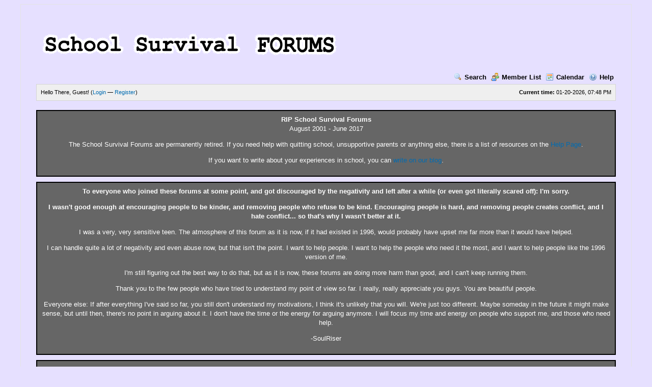

--- FILE ---
content_type: text/html; charset=UTF-8
request_url: http://forums.school-survival.net/member.php?action=profile&uid=3641
body_size: 5384
content:
<!DOCTYPE html PUBLIC "-//W3C//DTD XHTML 1.0 Transitional//EN" "http://www.w3.org/TR/xhtml1/DTD/xhtml1-transitional.dtd"><!-- start: error -->
<html xml:lang="en" lang="en" xmlns="http://www.w3.org/1999/xhtml">
<head>
<title>School Survival Forums</title>
<!-- start: headerinclude -->
<link rel="alternate" type="application/rss+xml" title="Latest Threads (RSS 2.0)" href="http://forums.school-survival.net/syndication.php" />
<link rel="alternate" type="application/atom+xml" title="Latest Threads (Atom 1.0)" href="http://forums.school-survival.net/syndication.php?type=atom1.0" />
<meta http-equiv="Content-Type" content="text/html; charset=UTF-8" />
<meta http-equiv="Content-Script-Type" content="text/javascript" />
<script type="text/javascript" src="http://forums.school-survival.net/jscripts/prototype.js?ver=1603"></script>
<script type="text/javascript" src="http://forums.school-survival.net/jscripts/general.js?ver=1603"></script>
<script type="text/javascript" src="http://forums.school-survival.net/jscripts/popup_menu.js?ver=1600"></script>
<script type="text/javascript" src="http://forums.school-survival.net/jscripts/fastrep.js"></script>
<script type="text/javascript" src="http://forums.school-survival.net/jscripts/fastrep.js"></script>
<script type="text/javascript" src="http://forums.school-survival.net/jscripts/fastrep.js"></script>
<link type="text/css" rel="stylesheet" href="http://forums.school-survival.net/cache/themes/theme31/global.css" />

<script type="text/javascript">
<!--
	var cookieDomain = ".forums.school-survival.net";
	var cookiePath = "/";
	var cookiePrefix = "";
	var deleteevent_confirm = "Are you sure you want to delete this event?";
	var removeattach_confirm = "Are you sure you want to remove the selected attachment from this post?";
	var loading_text = 'Loading. <br />Please Wait..';
	var saving_changes = 'Saving changes..';
	var use_xmlhttprequest = "0";
	var my_post_key = "bf590a52242deda8188d718354b5298a";
	var imagepath = "images";
// -->
</script>
<script type="text/javascript" src="jscripts/thx.js"></script><script type="text/javascript">
function dismissANN(id)
{
	if(!$("Ann_"+id))
	{
		return false;
	}
	
	if(use_xmlhttprequest != 1)
	{
		return true;
	}

	new Ajax.Request("index.php?action=ann_dismiss", {method: "post", postBody: "ajax=1&my_post_key="+my_post_key+"&id="+id});
	Element.remove("Ann_"+id);
	return false;
}
</script>

<!-- end: headerinclude -->
</head>
<body>
<!-- start: header -->
	<div id="container">
		<a name="top" id="top"></a>
		<div id="header">
			<div class="logo"><a href="http://forums.school-survival.net/index.php"><img src="http://forums.school-survival.net/images/sslogoblue.gif" alt="School Survival Forums" title="School Survival Forums" /></a></div>
			<div class="menu">
				<ul>
					<li><a href="http://forums.school-survival.net/search.php"><img src="images/toplinks/search.gif" alt="" title="" />Search</a></li>
					<li><a href="http://forums.school-survival.net/memberlist.php"><img src="images/toplinks/memberlist.gif" alt="" title="" />Member List</a></li>
					<li><a href="http://forums.school-survival.net/calendar.php"><img src="images/toplinks/calendar.gif" alt="" title="" />Calendar</a></li>
					<li><a href="http://forums.school-survival.net/misc.php?action=help"><img src="images/toplinks/help.gif" alt="" title="" />Help</a></li>
				</ul>
			</div>
			<hr class="hidden" />
			<div id="panel">
				<!-- start: header_welcomeblock_guest -->
<script type="text/javascript">
<!--
	lang.username = "Username";
	lang.password = "Password";
	lang.login = "Login";
	lang.lost_password = " &mdash; <a href=\"http://forums.school-survival.net/member.php?action=lostpw\">Lost Password?<\/a>";
	lang.register_url = " &mdash; <a href=\"http://forums.school-survival.net/member.php?action=register\">Register<\/a>";
	lang.remember_me = "Remember me";
// -->
</script>
<span style="float: right;"><strong>Current time:</strong> 01-20-2026, 07:48 PM</span>
		<span id="quick_login">Hello There, Guest! (<a href="http://forums.school-survival.net/member.php?action=login" onclick="MyBB.quickLogin(); return false;">Login</a> &mdash; <a href="http://forums.school-survival.net/member.php?action=register">Register</a>)</span>
<!-- end: header_welcomeblock_guest -->
			</div>
		</div>
		<hr class="hidden" />
		<br class="clear" />
		<div id="content">
			<div id="Ann_10" style="border-left: 2px solid #000000;border-right: 2px solid #000000;border-top: 2px solid #000000;border-bottom: 2px solid #000000; background: #666666; color: #FFFFFF; margin-bottom: 10px;
text-align: center;
padding: 8px;"><b>RIP School Survival Forums</b><BR>
August 2001 - June 2017
<P>
The School Survival Forums are permanently retired. If you need help with quitting school, unsupportive parents or anything else, there is a list of resources on the <a href="http://www.school-survival.net/help.php">Help Page</a>.
<P>
If you want to write about your experiences in school, you can <a href="http://www.school-survival.net/blog/your-post-here">write on our blog</a>.</div><div id="Ann_9" style="border-left: 2px solid #000000;border-right: 2px solid #000000;border-top: 2px solid #000000;border-bottom: 2px solid #000000; background: #666666; color: #FFFFFF; margin-bottom: 10px;
text-align: center;
padding: 8px;"><B>To everyone who joined these forums at some point, and got discouraged by the negativity and left after a while (or even got literally scared off): I'm sorry.
<P>
I wasn't good enough at encouraging people to be kinder, and removing people who refuse to be kind. Encouraging people is hard, and removing people creates conflict, and I hate conflict... so that's why I wasn't better at it.</B>
<P>
I was a very, very sensitive teen. The atmosphere of this forum as it is now, if it had existed in 1996, would probably have upset me far more than it would have helped.
<P>
I can handle quite a lot of negativity and even abuse now, but that isn't the point. I want to help people. I want to help the people who need it the most, and I want to help people like the 1996 version of me.
<P>
I'm still figuring out the best way to do that, but as it is now, these forums are doing more harm than good, and I can't keep running them.
<P>
Thank you to the few people who have tried to understand my point of view so far. I really, really appreciate you guys. You are beautiful people.
<P>
Everyone else: If after everything I've said so far, you still don't understand my motivations, I think it's unlikely that you will. We're just too different. Maybe someday in the future it might make sense, but until then, there's no point in arguing about it. I don't have the time or the energy for arguing anymore. I will focus my time and energy on people who support me, and those who need help.
<P>
-SoulRiser</div><div id="Ann_8" style="border-left: 2px solid #000000;border-right: 2px solid #000000;border-top: 2px solid #000000;border-bottom: 2px solid #000000; background: #666666; color: #FFFFFF; margin-bottom: 10px;
text-align: center;
padding: 8px;">The forums are mostly read-only and are in a maintenance/testing phase, before being permanently archived. Please use this time to get the contact details of people you'd like to keep in touch with. <a href="http://www.school-survival.net/about/contactme.php">My contact details are here</a>.
<P>
<b>Please do not make a mirror copy of the forums in their current state</b> - things will still change, and some people have requested to be able to edit or delete some of their personal info.</div>
			
			
			
			
			<!-- start: nav -->

<div class="navigation">
<!-- start: nav_bit -->
<a href="http://forums.school-survival.net/index.php">School Survival Forums</a>
<!-- end: nav_bit --><!-- start: nav_sep_active -->
 / 
<!-- end: nav_sep_active --><!-- start: nav_bit_active -->
<span class="active">Board Message</span>
<!-- end: nav_bit_active -->
</div>
<!-- end: nav -->
			<br />

<!-- end: header -->
<br />
<table border="0" cellspacing="1" cellpadding="4" class="tborder">
<tr>
<td class="thead"><span class="smalltext"><strong>School Survival Forums</strong></span></td>
</tr>
<tr>
<td class="trow1"><!-- start: error_nopermission -->
You are either not logged in or do not have permission to view this page. This could be because one of the following reasons:
<ol>
<li>You are not logged in or registered. Please use the form at the bottom of this page to login.</li>
<li>You do not have permission to access this page. Are you trying to access administrative pages or a resource that you shouldn't be?  Check in the forum rules that you are allowed to perform this action.</li>
<li>Your account may have been disabled by an administrator, or it may be awaiting account activation.</li>
<li>You have accessed this page directly rather than using appropriate forms or links.</li>
</ol>
<form action="member.php" method="post">
<input type="hidden" name="action" value="do_login" />
<input type="hidden" name="url" value="/member.php?action=profile&amp;uid=3641" />
<table border="0" cellspacing="1" cellpadding="4" class="tborder">
<tr>
<td class="thead" colspan="2"><span class="smalltext"><strong>Login</strong></span></td>
</tr>
<tr>
<td class="trow1"><strong>Username:</strong></td>
<td class="trow1"><input type="text" class="textbox" name="username" tabindex="1" /></td>
</tr>
<tr>
<td class="trow2"><strong>Password:</strong></td>
<td class="trow2"><input type="password" class="textbox" name="password" tabindex="2" /></td>
</tr>
<tr>
<td class="trow2" colspan="2"><span class="smalltext" style="float:right; padding-top:3px;"><a href="member.php?action=register">Need to register?</a> | <a href="member.php?action=lostpw">Forgotten your password?</a>&nbsp;</span>&nbsp;<input type="submit" class="button" value="Login" tabindex="3" /></td>
</tr>
</table>
</form>
<br />
<!-- end: error_nopermission --></td>
</tr>
</table>
<!-- start: footer -->
<br />
			<div class="bottommenu">
				<div class="float_right"><!-- start: footer_languageselect -->
<form method="get" action="/member.php" id="lang_select">
		<input type="hidden" name="action" value="profile" />
<input type="hidden" name="uid" value="3641" />

		<input type="hidden" name="my_post_key" value="bf590a52242deda8188d718354b5298a" />
		<select name="language" onchange="MyBB.changeLanguage();">
			<optgroup label="Quick Language Select">
				<option value="arabic">&nbsp;&nbsp;&nbsp;اللغة العربية</option>
<option value="chs">&nbsp;&nbsp;&nbsp;中文(简体)</option>
<option value="czech">&nbsp;&nbsp;&nbsp;Czech</option>
<option value="deutsch_sie">&nbsp;&nbsp;&nbsp;Deutsch formell (&quot;Sie&quot;)</option>
<option value="dutch">&nbsp;&nbsp;&nbsp;Nederlands</option>
<option value="english" selected="selected">&nbsp;&nbsp;&nbsp;English (American)</option>
<option value="englishgb">&nbsp;&nbsp;&nbsp;English (British)</option>
<option value="espanol">&nbsp;&nbsp;&nbsp;Español (Internacional)</option>
<option value="farsi">&nbsp;&nbsp;&nbsp;Farsi - فارسی</option>
<option value="french">&nbsp;&nbsp;&nbsp;French (Français)</option>
<option value="greek">&nbsp;&nbsp;&nbsp;Greek (Hellenic)</option>
<option value="hungarian">&nbsp;&nbsp;&nbsp;Hungarian</option>
<option value="japanese">&nbsp;&nbsp;&nbsp;日本語</option>
<option value="persian">&nbsp;&nbsp;&nbsp;فارسی (Persian)</option>
<option value="polish">&nbsp;&nbsp;&nbsp;Polski</option>
<option value="portugues_brasil">&nbsp;&nbsp;&nbsp;Português do Brasil</option>
<option value="portuguese_brazil">&nbsp;&nbsp;&nbsp;Português (Brasil)</option>
<option value="portuguese_portugal">&nbsp;&nbsp;&nbsp;Português (Portugal)</option>
<option value="romanian">&nbsp;&nbsp;&nbsp;Română (Romanian)</option>
<option value="russian">&nbsp;&nbsp;&nbsp;Russian (Русский)</option>
<option value="serbian">&nbsp;&nbsp;&nbsp;Српски</option>
<option value="svenska">&nbsp;&nbsp;&nbsp;Svenska</option>
<option value="turkish">&nbsp;&nbsp;&nbsp;Türkçe (TR)</option>

			</optgroup>
		</select>
		<!-- start: gobutton -->
<input type="submit" class="button" value="Go" />
<!-- end: gobutton -->
	</form>
<!-- end: footer_languageselect --></div>
				<div>
					<span class="smalltext"><a href="">Contact Us</a> | <a href="http://www.school-survival.net">School Survival</a> | <a href="#top">Return to Top</a> | <a href="#content">Return to Content</a> | <a href="misc.php?action=switch_version&amp;my_post_key=37054f44ff077bccce24a27439aaa58f">Mobile Version</a> | <a href="http://forums.school-survival.net/misc.php?action=syndication">RSS Syndication</a></span>
				</div>
			</div>
			</div>
		<hr class="hidden" />
			<div id="copyright">
				<div id="debug"></div>
				<!-- MyBB is free software developed and maintained by a volunteer community. 
					 It would be much appreciated by the MyBB Group if you left the full copyright and "powered by" notice intact, 
					 to show your support for MyBB.  If you choose to remove or modify the copyright below, 
					 you may be refused support on the MyBB Community Forums.
					 
					 This is free software, support us and we'll support you. -->
Forums running on <a href="http://mybb.com/" target="_blank">MyBB</a>.<br />
				<!-- End powered by -->
				<br />
<br class="clear" />
<!-- The following piece of code allows MyBB to run scheduled tasks. DO NOT REMOVE --><!-- End task image code -->

		</div>
		</div>

<!-- Yandex.Metrika counter -->
<script type="text/javascript" >
    (function (d, w, c) {
        (w[c] = w[c] || []).push(function() {
            try {
                w.yaCounter48836420 = new Ya.Metrika({
                    id:48836420,
                    clickmap:true,
                    trackLinks:true,
                    accurateTrackBounce:true
                });
            } catch(e) { }
        });

        var n = d.getElementsByTagName("script")[0],
            s = d.createElement("script"),
            f = function () { n.parentNode.insertBefore(s, n); };
        s.type = "text/javascript";
        s.async = true;
        s.src = "https://mc.yandex.ru/metrika/watch.js";

        if (w.opera == "[object Opera]") {
            d.addEventListener("DOMContentLoaded", f, false);
        } else { f(); }
    })(document, window, "yandex_metrika_callbacks");
</script>
<noscript><div><img src="https://mc.yandex.ru/watch/48836420" style="position:absolute; left:-9999px;" alt="" /></div></noscript>
<!-- /Yandex.Metrika counter -->
<!-- end: footer -->
</body>
</html>
<!-- end: error -->